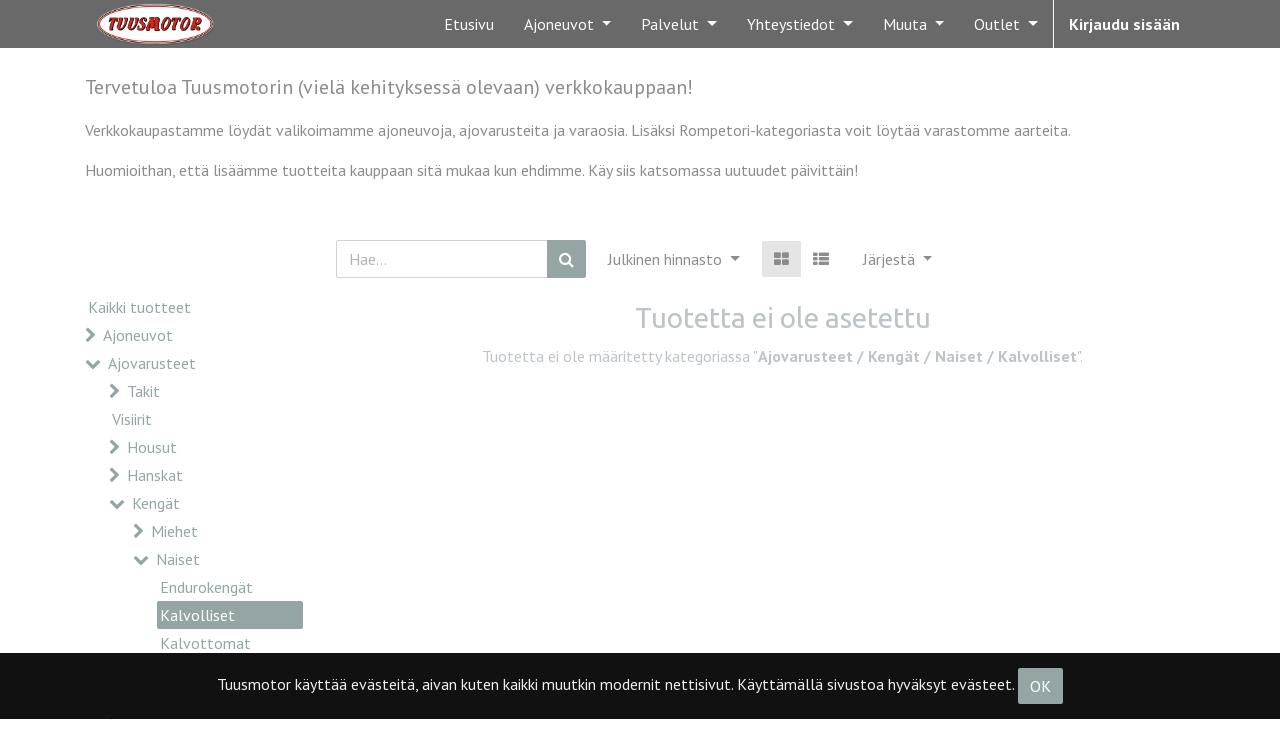

--- FILE ---
content_type: text/html; charset=utf-8
request_url: https://tuusmotor.fi/shop/category/ajovarusteet-kengat-naiset-kalvolliset-113
body_size: 10627
content:

        <!DOCTYPE html>
        
        
            
        
    <html lang="fi-FI" data-website-id="1" data-oe-company-name="Tuusmotor Oy">
            
        
            
            
            
            
                
            
        
        
    <head>
                <meta charset="utf-8"/>
                <meta http-equiv="X-UA-Compatible" content="IE=edge,chrome=1"/>
                <meta name="viewport" content="width=device-width, initial-scale=1, user-scalable=no"/>
        <meta name="generator" content="Odoo"/>
        
        
        
            
            
            
        
        
        
            
            
            
                
                    
                        <meta property="og:type" content="website"/>
                    
                
                    
                        <meta property="og:title" content="Kalvolliset | Tuusmotor"/>
                    
                
                    
                        <meta property="og:site_name" content="Tuusmotor Oy"/>
                    
                
                    
                        <meta property="og:url" content="https://tuusmotor.fi/shop/category/ajovarusteet-kengat-naiset-kalvolliset-113"/>
                    
                
                    
                        <meta property="og:image" content="https://tuusmotor.fi/web/image/res.company/1/logo?unique=2738a3c"/>
                    
                
            
            
            
                
                    <meta name="twitter:card" content="summary_large_image"/>
                
                    <meta name="twitter:title" content="Kalvolliset | Tuusmotor"/>
                
                    <meta name="twitter:image" content="https://tuusmotor.fi/web/image/res.company/1/logo/300x300?unique=2738a3c"/>
                
            
        

        
            
            
        
        <link rel="canonical" href="http://odoo.tuusmotor.fi:8069/shop/category/ajovarusteet-kengat-naiset-kalvolliset-113"/>

        <link rel="preconnect" href="https://fonts.gstatic.com/" crossorigin=""/>
    

                <title> Kauppa | Tuusmotor </title>
                <link type="image/x-icon" rel="shortcut icon" href="/web/image/website/1/favicon?unique=106e91f"/>
            <link type="text/css" rel="stylesheet" href="/web/content/20894-5480e47/1/web.assets_common.css"/>
            <link type="text/css" rel="stylesheet" href="/web/content/25834-457d8dd/1/web.assets_frontend.css"/>
        
    
        

                <script type="text/javascript">
                    var odoo = {
                        csrf_token: "11652c4bc03aa9c7fc7450821314b3045f3977a5o",
                        debug: "",
                    };
                </script>
            <script type="text/javascript">
                odoo.session_info = {"is_admin": false, "is_system": false, "is_website_user": true, "user_id": false, "is_frontend": true, "translationURL": "/website/translations", "cache_hashes": {"translations": "6db872c6c9ca7c4d05b2de699ce35f7e83ee3289"}};
            </script>
            <script defer="defer" type="text/javascript" src="/web/content/19713-ed746a2/1/web.assets_common_minimal_js.js"></script>
            <script defer="defer" type="text/javascript" src="/web/content/19714-3a5eadd/1/web.assets_frontend_minimal_js.js"></script>
            
        
    
            <script defer="defer" type="text/javascript" data-src="/web/content/20897-a900b47/1/web.assets_common_lazy.js"></script>
            <script src="https://www.google.com/recaptcha/api.js"></script>
            <script defer="defer" type="text/javascript" data-src="/web/content/25544-efb9f49/1/web.assets_frontend_lazy.js"></script>
        
    
        

                
            
            <noscript id="o_animate-no-js_fallback">
                <style type="text/css">
                    .o_animate {
                        /* If no js - force elements rendering */
                        visibility:visible;

                        /* If browser support css animations support - reset animation */
                        -webkit-animation-name: none-dummy;
                        animation-name: none-dummy;
                    }
                </style>
            </noscript>
        </head>
            <body class="">
                
        
    
            
        <div id="wrapwrap" class="   ">
                <header id="top" data-anchor="true" data-name="Header" class=" o_affix_enabled">
                    <nav class="navbar navbar-expand-md navbar-light bg-light">
                <div class="container">
                    <a href="/" class="navbar-brand logo">
            <span role="img" aria-label="Logo of Tuusmotor" title="Tuusmotor"><img src="/web/image/website/1/logo/Tuusmotor?unique=106e91f" class="img img-fluid" alt="Tuusmotor"/></span>
        </a>
    <button type="button" class="navbar-toggler" data-toggle="collapse" data-target="#top_menu_collapse">
                        <span class="navbar-toggler-icon"></span>
                    </button>
                    <div class="collapse navbar-collapse" id="top_menu_collapse">
                        <ul class="nav navbar-nav ml-auto text-right o_menu_loading" id="top_menu">
                            
        
            
    
    <li class="nav-item">
        <a role="menuitem" href="/" class="nav-link ">
            <span>Etusivu</span>
        </a>
    </li>
    

        
            
    
    
    <li class="nav-item dropdown  ">
        <a data-toggle="dropdown" href="#" class="nav-link dropdown-toggle ">
            <span>Ajoneuvot</span>
        </a>
        <ul class="dropdown-menu" role="menu">
            
                
    
    <li class="">
        <a role="menuitem" href="/moottoripyorat" class="dropdown-item ">
            <span>Moottoripyörät</span>
        </a>
    </li>
    

            
                
    
    <li class="">
        <a role="menuitem" href="/monkijat" class="dropdown-item ">
            <span>Mönkijät</span>
        </a>
    </li>
    

            
                
    
    <li class="">
        <a role="menuitem" href="/mopot-ja-skootterit" class="dropdown-item ">
            <span>Mopot ja skootterit</span>
        </a>
    </li>
    

            
                
    
    <li class="">
        <a role="menuitem" href="/sahkoajoneuvot" class="dropdown-item ">
            <span>Sähköajoneuvot</span>
        </a>
    </li>
    

            
                
    
    <li class="">
        <a role="menuitem" href="/rahoitus" class="dropdown-item ">
            <span>Rahoitus</span>
        </a>
    </li>
    

            
        </ul>
    </li>

        
            
    
    
    <li class="nav-item dropdown  ">
        <a data-toggle="dropdown" href="#" class="nav-link dropdown-toggle ">
            <span>Palvelut</span>
        </a>
        <ul class="dropdown-menu" role="menu">
            
                
    
    <li class="">
        <a role="menuitem" href="/huolto" class="dropdown-item ">
            <span>Huolto</span>
        </a>
    </li>
    

            
                
    
    <li class="">
        <a role="menuitem" href="/varaosat" class="dropdown-item ">
            <span>Varaosat</span>
        </a>
    </li>
    

            
                
    
    <li class="">
        <a role="menuitem" href="/ajovarusteet" class="dropdown-item ">
            <span>Ajovarusteet</span>
        </a>
    </li>
    

            
        </ul>
    </li>

        
            
    
    
    <li class="nav-item dropdown  ">
        <a data-toggle="dropdown" href="#" class="nav-link dropdown-toggle ">
            <span>Yhteystiedot</span>
        </a>
        <ul class="dropdown-menu" role="menu">
            
                
    
    <li class="">
        <a role="menuitem" href="/yhteystiedot" class="dropdown-item ">
            <span>Yhteystiedot</span>
        </a>
    </li>
    

            
                
    
    <li class="">
        <a role="menuitem" href="/tietoameista" class="dropdown-item ">
            <span>Tietoa meistä</span>
        </a>
    </li>
    

            
        </ul>
    </li>

        
            
    
    
    <li class="nav-item dropdown  ">
        <a data-toggle="dropdown" href="#" class="nav-link dropdown-toggle ">
            <span>Muuta</span>
        </a>
        <ul class="dropdown-menu" role="menu">
            
                
    
    <li class="">
        <a role="menuitem" href="/ajokortin-suorittaminen" class="dropdown-item ">
            <span>Ajokortin suorittaminen</span>
        </a>
    </li>
    

            
        </ul>
    </li>

        
            
    
    
    

        
            
    
    
    <li class="nav-item dropdown  ">
        <a data-toggle="dropdown" href="#" class="nav-link dropdown-toggle ">
            <span>Outlet</span>
        </a>
        <ul class="dropdown-menu" role="menu">
            
                
    
    <li class="">
        <a role="menuitem" href="/ilmansuodattimet" class="dropdown-item ">
            <span>Ilmansuodattimet</span>
        </a>
    </li>
    

            
                
    
    <li class="">
        <a role="menuitem" href="/ajohanskat" class="dropdown-item ">
            <span>Ajohanskat</span>
        </a>
    </li>
    

            
                
    
    <li class="">
        <a role="menuitem" href="/Nahka-asut" class="dropdown-item ">
            <span>Nahka-asut</span>
        </a>
    </li>
    

            
                
    
    <li class="">
        <a role="menuitem" href="/Nahkahousut" class="dropdown-item ">
            <span>Nahkahousut</span>
        </a>
    </li>
    

            
                
    
    <li class="">
        <a role="menuitem" href="/tekstiilihousut" class="dropdown-item ">
            <span>Tekstiilihousut</span>
        </a>
    </li>
    

            
                
    
    <li class="">
        <a role="menuitem" href="/farkut" class="dropdown-item ">
            <span>Farkut</span>
        </a>
    </li>
    

            
                
    
    <li class="">
        <a role="menuitem" href="/tekstiilitakit" class="dropdown-item ">
            <span>Tekstiilitakit</span>
        </a>
    </li>
    

            
                
    
    <li class="">
        <a role="menuitem" href="/nahkatakit" class="dropdown-item ">
            <span>Nahkatakit</span>
        </a>
    </li>
    

            
                
    
    <li class="">
        <a role="menuitem" href="/sadevarusteet" class="dropdown-item ">
            <span>Sadevarusteet</span>
        </a>
    </li>
    

            
                
    
    <li class="">
        <a role="menuitem" href="/kengat" class="dropdown-item ">
            <span>50€ kenkiä</span>
        </a>
    </li>
    

            
                
    
    <li class="">
        <a role="menuitem" href="/100e-kenkia" class="dropdown-item ">
            <span>100€ kenkiä</span>
        </a>
    </li>
    

            
                
    
    <li class="">
        <a role="menuitem" href="/kypara" class="dropdown-item ">
            <span>Kypärät</span>
        </a>
    </li>
    

            
        </ul>
    </li>

        
    
            
            <li class="nav-item divider d-none"></li> <li class="nav-item o_wsale_my_cart d-none">
                <a href="/shop/cart" class="nav-link">
                    <i class="fa fa-shopping-cart"></i>
                    Ostoskori <sup class="my_cart_quantity badge badge-primary" data-order-id=""></sup>
                </a>
            </li>
            
                
                <li class="nav-item o_wsale_my_wish" style="display:none;">
                    <a href="/shop/wishlist" class="nav-link">
                        <i class="fa fa-heart"></i>
                        Wishlist <sup class="my_wish_quantity o_animate_blink badge badge-primary">0</sup>
                    </a>
                </li>
            
        
        
                            
                        
            <li class="nav-item divider"></li>
            <li class="nav-item">
                <a class="nav-link" href="/web/login">
                    <b>Kirjaudu sisään</b>
                </a>
            </li>
        </ul>
                    </div>
                </div>
            </nav>
        </header>
                <main>
                    
            
        
            
            <div id="wrap" class="js_sale">
                <div class="oe_structure" id="oe_structure_website_sale_products_1">
      <section class="s_text_block pb32 pt24" data-name="Text block">
        <div class="container">
          <div class="row">
            <div class="col-lg-12 pt0 pb0">
              <p class="lead">Tervetuloa Tuusmotorin (vielä kehityksessä olevaan) verkkokauppaan!<br/></p>
              <p> Verkkokaupastamme löydät valikoimamme ajoneuvoja, ajovarusteita ja varaosia. Lisäksi Rompetori-kategoriasta voit löytää varastomme aarteita.<br/></p>
              <p>Huomioithan, että lisäämme tuotteita kauppaan sitä mukaa kun ehdimme. Käy siis katsomassa uutuudet päivittäin! <b><br/></b>
              </p>
            </div>
          </div>
        </div>
      </section>
    </div>
  <div class="container oe_website_sale">
                    <div class="products_pager form-inline flex-md-nowrap justify-content-between justify-content-md-center">
                        
        
    <form method="get" class="o_wsale_products_searchbar_form o_wait_lazy_js w-100 w-md-auto mt-2" action="/shop/category/ajovarusteet-kengat-naiset-kalvolliset-113?category=113">
                <div role="search" class="input-group">
        <input type="text" name="search" class="search-query form-control oe_search_box" placeholder="Hae..." data-limit="5" data-display-description="true" data-display-price="true" data-display-image="true" value=""/>
        <div class="input-group-append">
            <button type="submit" class="btn btn-primary oe_search_button" aria-label="Haku" title="Haku"><i class="fa fa-search"></i>
            
        </button>
        </div>
    </div>

                <input name="order" type="hidden" class="o_wsale_search_order_by" value=""/>
                
            
            
        
            </form>
        
    
                        
        
        <div class="dropdown mt-2 ml-md-2">
            
            <a role="button" href="#" class="dropdown-toggle btn btn-secondary" data-toggle="dropdown">
                Julkinen hinnasto
            </a>
            <div class="dropdown-menu" role="menu">
                
                    <a role="menuitem" class="dropdown-item" href="/shop/change_pricelist/2">
                        <span class="switcher_pricelist" data-pl_id="2">Alennukset</span>
                    </a>
                
                    <a role="menuitem" class="dropdown-item" href="/shop/change_pricelist/1">
                        <span class="switcher_pricelist" data-pl_id="1">Julkinen hinnasto</span>
                    </a>
                
            </div>
        </div>
    
                        
        
    
            <div class="btn-group btn-group-toggle mt-2 ml-md-2 d-none d-sm-inline-flex o_wsale_apply_layout" data-toggle="buttons">
                <label title="Taulukko" class="btn btn-secondary active fa fa-th-large o_wsale_apply_grid">
                    <input type="radio" name="wsale_products_layout" checked="checked"/>
                </label>
                <label title="Lista" class="btn btn-secondary  fa fa-th-list o_wsale_apply_list">
                    <input type="radio" name="wsale_products_layout"/>
                </label>
            </div>
        
            
            
            
            
            
            
            <div class="dropdown mt-2 ml-md-2 dropdown_sorty_by">
                <a role="button" href="#" class="dropdown-toggle btn btn-secondary" data-toggle="dropdown">
                    <span class="d-none d-lg-inline">
                        
                            Järjestä
                        
                    </span>
                    <i class="fa fa-sort-amount-asc d-lg-none"></i>
                </a>
                <div class="dropdown-menu dropdown-menu-right" role="menu">
                    
                        <a role="menuitem" rel="noindex,nofollow" class="dropdown-item" href="/shop?order=list_price+desc&amp;category=113">
                            <span>Hinta: korkein - matalin</span>
                        </a>
                    
                        <a role="menuitem" rel="noindex,nofollow" class="dropdown-item" href="/shop?order=list_price+asc&amp;category=113">
                            <span>Hinta: matalin - korkein</span>
                        </a>
                    
                        <a role="menuitem" rel="noindex,nofollow" class="dropdown-item" href="/shop?order=name+asc&amp;category=113">
                            <span>Nimi: A-Ö</span>
                        </a>
                    
                        <a role="menuitem" rel="noindex,nofollow" class="dropdown-item" href="/shop?order=name+desc&amp;category=113">
                            <span>Nimi: Ö-A</span>
                        </a>
                    
                </div>
            </div>
        
                    </div>
                    <div class="row o_wsale_products_main_row">
                        
            
        
            
        <div id="products_grid_before" class="col-lg-3">
            <button type="button" class="btn btn-link d-lg-none" data-target="#wsale_products_categories_collapse" data-toggle="collapse">
                Näytä kategoriat
            </button>
            <div class="collapse d-lg-block" id="wsale_products_categories_collapse">
                <ul class="nav nav-pills flex-column mb-2" id="o_shop_collapse_category">
                    <li class="nav-item">
                        <a href="/shop" class="nav-link  o_not_editable">Kaikki tuotteet</a>
                    </li>
                    
                        
        <li class="nav-item">
            
            <i role="img" class="text-primary fa fa-chevron-right" title="Laskosta" aria-label="Laskosta"></i>
            <a href="/shop/category/ajoneuvot-1" class="nav-link ">Ajoneuvot</a>
            <ul class="nav nav-pills flex-column nav-hierarchy" style="display:none;">
                
                    
        <li class="nav-item">
            
            <i role="img" class="text-primary fa fa-chevron-right" title="Laskosta" aria-label="Laskosta"></i>
            <a href="/shop/category/ajoneuvot-moottoripyorat-3" class="nav-link ">Moottoripyörät</a>
            <ul class="nav nav-pills flex-column nav-hierarchy" style="display:none;">
                
                    
        <li class="nav-item">
            
            
            <a href="/shop/category/ajoneuvot-moottoripyorat-aprilia-42" class="nav-link ">Aprilia</a>
            
        </li>
    
                
                    
        <li class="nav-item">
            
            
            <a href="/shop/category/ajoneuvot-moottoripyorat-bmw-43" class="nav-link ">BMW</a>
            
        </li>
    
                
                    
        <li class="nav-item">
            
            
            <a href="/shop/category/ajoneuvot-moottoripyorat-beta-44" class="nav-link ">Beta</a>
            
        </li>
    
                
                    
        <li class="nav-item">
            
            
            <a href="/shop/category/ajoneuvot-moottoripyorat-ducati-45" class="nav-link ">Ducati</a>
            
        </li>
    
                
                    
        <li class="nav-item">
            
            
            <a href="/shop/category/ajoneuvot-moottoripyorat-fantic-46" class="nav-link ">Fantic</a>
            
        </li>
    
                
                    
        <li class="nav-item">
            
            
            <a href="/shop/category/ajoneuvot-moottoripyorat-honda-47" class="nav-link ">Honda</a>
            
        </li>
    
                
                    
        <li class="nav-item">
            
            
            <a href="/shop/category/ajoneuvot-moottoripyorat-kawasaki-48" class="nav-link ">Kawasaki</a>
            
        </li>
    
                
                    
        <li class="nav-item">
            
            
            <a href="/shop/category/ajoneuvot-moottoripyorat-kymco-50" class="nav-link ">Kymco</a>
            
        </li>
    
                
                    
        <li class="nav-item">
            
            
            <a href="/shop/category/ajoneuvot-moottoripyorat-kaytetty-40" class="nav-link ">Käytetty</a>
            
        </li>
    
                
                    
        <li class="nav-item">
            
            
            <a href="/shop/category/ajoneuvot-moottoripyorat-mv-agusta-52" class="nav-link ">MV Agusta</a>
            
        </li>
    
                
                    
        <li class="nav-item">
            
            
            <a href="/shop/category/ajoneuvot-moottoripyorat-mash-51" class="nav-link ">Mash</a>
            
        </li>
    
                
                    
        <li class="nav-item">
            
            
            <a href="/shop/category/ajoneuvot-moottoripyorat-piaggio-53" class="nav-link ">Piaggio</a>
            
        </li>
    
                
                    
        <li class="nav-item">
            
            
            <a href="/shop/category/ajoneuvot-moottoripyorat-suzuki-54" class="nav-link ">Suzuki</a>
            
        </li>
    
                
                    
        <li class="nav-item">
            
            
            <a href="/shop/category/ajoneuvot-moottoripyorat-triumph-55" class="nav-link ">Triumph</a>
            
        </li>
    
                
                    
        <li class="nav-item">
            
            
            <a href="/shop/category/ajoneuvot-moottoripyorat-vespa-56" class="nav-link ">Vespa</a>
            
        </li>
    
                
                    
        <li class="nav-item">
            
            
            <a href="/shop/category/ajoneuvot-moottoripyorat-yamaha-57" class="nav-link ">Yamaha</a>
            
        </li>
    
                
            </ul>
        </li>
    
                
                    
        <li class="nav-item">
            
            <i role="img" class="text-primary fa fa-chevron-right" title="Laskosta" aria-label="Laskosta"></i>
            <a href="/shop/category/ajoneuvot-mopot-14" class="nav-link ">Mopot</a>
            <ul class="nav nav-pills flex-column nav-hierarchy" style="display:none;">
                
                    
        <li class="nav-item">
            
            
            <a href="/shop/category/ajoneuvot-mopot-beta-58" class="nav-link ">Beta</a>
            
        </li>
    
                
                    
        <li class="nav-item">
            
            
            <a href="/shop/category/ajoneuvot-mopot-derbi-59" class="nav-link ">Derbi</a>
            
        </li>
    
                
                    
        <li class="nav-item">
            
            
            <a href="/shop/category/ajoneuvot-mopot-fantic-60" class="nav-link ">Fantic</a>
            
        </li>
    
                
                    
        <li class="nav-item">
            
            
            <a href="/shop/category/ajoneuvot-mopot-gilera-61" class="nav-link ">Gilera</a>
            
        </li>
    
                
                    
        <li class="nav-item">
            
            
            <a href="/shop/category/ajoneuvot-mopot-honda-62" class="nav-link ">Honda</a>
            
        </li>
    
                
                    
        <li class="nav-item">
            
            
            <a href="/shop/category/ajoneuvot-mopot-kymco-63" class="nav-link ">Kymco</a>
            
        </li>
    
                
                    
        <li class="nav-item">
            
            
            <a href="/shop/category/ajoneuvot-mopot-mash-64" class="nav-link ">Mash</a>
            
        </li>
    
                
                    
        <li class="nav-item">
            
            
            <a href="/shop/category/ajoneuvot-mopot-piaggio-65" class="nav-link ">Piaggio</a>
            
        </li>
    
                
                    
        <li class="nav-item">
            
            
            <a href="/shop/category/ajoneuvot-mopot-supersoco-66" class="nav-link ">SuperSoco</a>
            
        </li>
    
                
                    
        <li class="nav-item">
            
            
            <a href="/shop/category/ajoneuvot-mopot-vespa-67" class="nav-link ">Vespa</a>
            
        </li>
    
                
            </ul>
        </li>
    
                
                    
        <li class="nav-item">
            
            <i role="img" class="text-primary fa fa-chevron-right" title="Laskosta" aria-label="Laskosta"></i>
            <a href="/shop/category/ajoneuvot-monkijat-15" class="nav-link ">Mönkijät</a>
            <ul class="nav nav-pills flex-column nav-hierarchy" style="display:none;">
                
                    
        <li class="nav-item">
            
            
            <a href="/shop/category/ajoneuvot-monkijat-cf-moto-68" class="nav-link ">CF Moto</a>
            
        </li>
    
                
                    
        <li class="nav-item">
            
            
            <a href="/shop/category/ajoneuvot-monkijat-kawasaki-69" class="nav-link ">Kawasaki</a>
            
        </li>
    
                
                    
        <li class="nav-item">
            
            
            <a href="/shop/category/ajoneuvot-monkijat-kymco-70" class="nav-link ">Kymco</a>
            
        </li>
    
                
                    
        <li class="nav-item">
            
            
            <a href="/shop/category/ajoneuvot-monkijat-reeper-patton-71" class="nav-link ">Reeper Patton</a>
            
        </li>
    
                
            </ul>
        </li>
    
                
                    
        <li class="nav-item">
            
            <i role="img" class="text-primary fa fa-chevron-right" title="Laskosta" aria-label="Laskosta"></i>
            <a href="/shop/category/ajoneuvot-polkupyorat-16" class="nav-link ">Polkupyörät</a>
            <ul class="nav nav-pills flex-column nav-hierarchy" style="display:none;">
                
                    
        <li class="nav-item">
            
            
            <a href="/shop/category/ajoneuvot-polkupyorat-fantic-72" class="nav-link ">Fantic</a>
            
        </li>
    
                
            </ul>
        </li>
    
                
            </ul>
        </li>
    
                    
                        
        <li class="nav-item">
            
            <i role="img" class="text-primary fa fa-chevron-down" title="Levitä" aria-label="Levitä"></i>
            <a href="/shop/category/ajovarusteet-13" class="nav-link ">Ajovarusteet</a>
            <ul class="nav nav-pills flex-column nav-hierarchy" style="display:block;">
                
                    
        <li class="nav-item">
            
            <i role="img" class="text-primary fa fa-chevron-right" title="Laskosta" aria-label="Laskosta"></i>
            <a href="/shop/category/ajovarusteet-takit-78" class="nav-link ">Takit</a>
            <ul class="nav nav-pills flex-column nav-hierarchy" style="display:none;">
                
                    
        <li class="nav-item">
            
            <i role="img" class="text-primary fa fa-chevron-right" title="Laskosta" aria-label="Laskosta"></i>
            <a href="/shop/category/ajovarusteet-takit-miehet-84" class="nav-link ">Miehet</a>
            <ul class="nav nav-pills flex-column nav-hierarchy" style="display:none;">
                
                    
        <li class="nav-item">
            
            
            <a href="/shop/category/ajovarusteet-takit-miehet-kalvolliset-91" class="nav-link ">Kalvolliset</a>
            
        </li>
    
                
                    
        <li class="nav-item">
            
            
            <a href="/shop/category/ajovarusteet-takit-miehet-kalvottomat-92" class="nav-link ">Kalvottomat</a>
            
        </li>
    
                
            </ul>
        </li>
    
                
                    
        <li class="nav-item">
            
            <i role="img" class="text-primary fa fa-chevron-right" title="Laskosta" aria-label="Laskosta"></i>
            <a href="/shop/category/ajovarusteet-takit-naiset-88" class="nav-link ">Naiset</a>
            <ul class="nav nav-pills flex-column nav-hierarchy" style="display:none;">
                
                    
        <li class="nav-item">
            
            
            <a href="/shop/category/ajovarusteet-takit-naiset-kalvolliset-93" class="nav-link ">Kalvolliset</a>
            
        </li>
    
                
                    
        <li class="nav-item">
            
            
            <a href="/shop/category/ajovarusteet-takit-naiset-kalvottomat-94" class="nav-link ">Kalvottomat</a>
            
        </li>
    
                
            </ul>
        </li>
    
                
            </ul>
        </li>
    
                
                    
        <li class="nav-item">
            
            
            <a href="/shop/category/ajovarusteet-visiirit-218" class="nav-link ">Visiirit</a>
            
        </li>
    
                
                    
        <li class="nav-item">
            
            <i role="img" class="text-primary fa fa-chevron-right" title="Laskosta" aria-label="Laskosta"></i>
            <a href="/shop/category/ajovarusteet-housut-85" class="nav-link ">Housut</a>
            <ul class="nav nav-pills flex-column nav-hierarchy" style="display:none;">
                
                    
        <li class="nav-item">
            
            <i role="img" class="text-primary fa fa-chevron-right" title="Laskosta" aria-label="Laskosta"></i>
            <a href="/shop/category/ajovarusteet-housut-miehet-89" class="nav-link ">Miehet</a>
            <ul class="nav nav-pills flex-column nav-hierarchy" style="display:none;">
                
                    
        <li class="nav-item">
            
            
            <a href="/shop/category/ajovarusteet-housut-miehet-kalvolliset-95" class="nav-link ">Kalvolliset</a>
            
        </li>
    
                
                    
        <li class="nav-item">
            
            
            <a href="/shop/category/ajovarusteet-housut-miehet-kalvottomat-96" class="nav-link ">Kalvottomat</a>
            
        </li>
    
                
            </ul>
        </li>
    
                
                    
        <li class="nav-item">
            
            <i role="img" class="text-primary fa fa-chevron-right" title="Laskosta" aria-label="Laskosta"></i>
            <a href="/shop/category/ajovarusteet-housut-naiset-90" class="nav-link ">Naiset</a>
            <ul class="nav nav-pills flex-column nav-hierarchy" style="display:none;">
                
                    
        <li class="nav-item">
            
            
            <a href="/shop/category/ajovarusteet-housut-naiset-kalvolliset-97" class="nav-link ">Kalvolliset</a>
            
        </li>
    
                
                    
        <li class="nav-item">
            
            
            <a href="/shop/category/ajovarusteet-housut-naiset-kalvottomat-98" class="nav-link ">Kalvottomat</a>
            
        </li>
    
                
            </ul>
        </li>
    
                
            </ul>
        </li>
    
                
                    
        <li class="nav-item">
            
            <i role="img" class="text-primary fa fa-chevron-right" title="Laskosta" aria-label="Laskosta"></i>
            <a href="/shop/category/ajovarusteet-hanskat-73" class="nav-link ">Hanskat</a>
            <ul class="nav nav-pills flex-column nav-hierarchy" style="display:none;">
                
                    
        <li class="nav-item">
            
            <i role="img" class="text-primary fa fa-chevron-right" title="Laskosta" aria-label="Laskosta"></i>
            <a href="/shop/category/ajovarusteet-hanskat-miehet-99" class="nav-link ">Miehet</a>
            <ul class="nav nav-pills flex-column nav-hierarchy" style="display:none;">
                
                    
        <li class="nav-item">
            
            
            <a href="/shop/category/ajovarusteet-hanskat-miehet-kalvolliset-101" class="nav-link ">Kalvolliset</a>
            
        </li>
    
                
                    
        <li class="nav-item">
            
            
            <a href="/shop/category/ajovarusteet-hanskat-miehet-kalvottomat-102" class="nav-link ">Kalvottomat</a>
            
        </li>
    
                
                    
        <li class="nav-item">
            
            
            <a href="/shop/category/ajovarusteet-hanskat-miehet-lammitettavat-103" class="nav-link ">Lämmitettävät</a>
            
        </li>
    
                
            </ul>
        </li>
    
                
                    
        <li class="nav-item">
            
            <i role="img" class="text-primary fa fa-chevron-right" title="Laskosta" aria-label="Laskosta"></i>
            <a href="/shop/category/ajovarusteet-hanskat-naiset-100" class="nav-link ">Naiset</a>
            <ul class="nav nav-pills flex-column nav-hierarchy" style="display:none;">
                
                    
        <li class="nav-item">
            
            
            <a href="/shop/category/ajovarusteet-hanskat-naiset-kalvolliset-104" class="nav-link ">Kalvolliset</a>
            
        </li>
    
                
                    
        <li class="nav-item">
            
            
            <a href="/shop/category/ajovarusteet-hanskat-naiset-kalvottomat-105" class="nav-link ">Kalvottomat</a>
            
        </li>
    
                
                    
        <li class="nav-item">
            
            
            <a href="/shop/category/ajovarusteet-hanskat-naiset-lammitettavat-106" class="nav-link ">Lämmitettävät</a>
            
        </li>
    
                
            </ul>
        </li>
    
                
            </ul>
        </li>
    
                
                    
        <li class="nav-item">
            
            <i role="img" class="text-primary fa fa-chevron-down" title="Levitä" aria-label="Levitä"></i>
            <a href="/shop/category/ajovarusteet-kengat-86" class="nav-link ">Kengät</a>
            <ul class="nav nav-pills flex-column nav-hierarchy" style="display:block;">
                
                    
        <li class="nav-item">
            
            <i role="img" class="text-primary fa fa-chevron-right" title="Laskosta" aria-label="Laskosta"></i>
            <a href="/shop/category/ajovarusteet-kengat-miehet-108" class="nav-link ">Miehet</a>
            <ul class="nav nav-pills flex-column nav-hierarchy" style="display:none;">
                
                    
        <li class="nav-item">
            
            
            <a href="/shop/category/ajovarusteet-kengat-miehet-endurokengat-112" class="nav-link ">Endurokengät</a>
            
        </li>
    
                
                    
        <li class="nav-item">
            
            
            <a href="/shop/category/ajovarusteet-kengat-miehet-kalvolliset-110" class="nav-link ">Kalvolliset</a>
            
        </li>
    
                
                    
        <li class="nav-item">
            
            
            <a href="/shop/category/ajovarusteet-kengat-miehet-kalvottomat-111" class="nav-link ">Kalvottomat</a>
            
        </li>
    
                
            </ul>
        </li>
    
                
                    
        <li class="nav-item">
            
            <i role="img" class="text-primary fa fa-chevron-down" title="Levitä" aria-label="Levitä"></i>
            <a href="/shop/category/ajovarusteet-kengat-naiset-109" class="nav-link ">Naiset</a>
            <ul class="nav nav-pills flex-column nav-hierarchy" style="display:block;">
                
                    
        <li class="nav-item">
            
            
            <a href="/shop/category/ajovarusteet-kengat-naiset-endurokengat-115" class="nav-link ">Endurokengät</a>
            
        </li>
    
                
                    
        <li class="nav-item">
            
            
            <a href="/shop/category/ajovarusteet-kengat-naiset-kalvolliset-113" class="nav-link active">Kalvolliset</a>
            
        </li>
    
                
                    
        <li class="nav-item">
            
            
            <a href="/shop/category/ajovarusteet-kengat-naiset-kalvottomat-114" class="nav-link ">Kalvottomat</a>
            
        </li>
    
                
            </ul>
        </li>
    
                
            </ul>
        </li>
    
                
                    
        <li class="nav-item">
            
            <i role="img" class="text-primary fa fa-chevron-right" title="Laskosta" aria-label="Laskosta"></i>
            <a href="/shop/category/ajovarusteet-kyparat-36" class="nav-link ">Kypärät</a>
            <ul class="nav nav-pills flex-column nav-hierarchy" style="display:none;">
                
                    
        <li class="nav-item">
            
            <i role="img" class="text-primary fa fa-chevron-right" title="Laskosta" aria-label="Laskosta"></i>
            <a href="/shop/category/ajovarusteet-kyparat-umpikyparat-116" class="nav-link ">Umpikypärät</a>
            <ul class="nav nav-pills flex-column nav-hierarchy" style="display:none;">
                
                    
        <li class="nav-item">
            
            
            <a href="/shop/category/ajovarusteet-kyparat-umpikyparat-scorpion-123" class="nav-link ">Scorpion</a>
            
        </li>
    
                
                    
        <li class="nav-item">
            
            
            <a href="/shop/category/ajovarusteet-kyparat-umpikyparat-shoei-120" class="nav-link ">Shoei</a>
            
        </li>
    
                
                    
        <li class="nav-item">
            
            
            <a href="/shop/category/ajovarusteet-kyparat-umpikyparat-ixs-125" class="nav-link ">iXs</a>
            
        </li>
    
                
                    
        <li class="nav-item">
            
            
            <a href="/shop/category/ajovarusteet-kyparat-umpikyparat-agv-122" class="nav-link ">AGV</a>
            
        </li>
    
                
                    
        <li class="nav-item">
            
            
            <a href="/shop/category/ajovarusteet-kyparat-umpikyparat-arai-121" class="nav-link ">Arai</a>
            
        </li>
    
                
                    
        <li class="nav-item">
            
            
            <a href="/shop/category/ajovarusteet-kyparat-umpikyparat-hjc-126" class="nav-link ">HJC</a>
            
        </li>
    
                
                    
        <li class="nav-item">
            
            
            <a href="/shop/category/ajovarusteet-kyparat-umpikyparat-mt-127" class="nav-link ">MT</a>
            
        </li>
    
                
                    
        <li class="nav-item">
            
            
            <a href="/shop/category/ajovarusteet-kyparat-umpikyparat-schubert-124" class="nav-link ">Schubert</a>
            
        </li>
    
                
            </ul>
        </li>
    
                
                    
        <li class="nav-item">
            
            <i role="img" class="text-primary fa fa-chevron-right" title="Laskosta" aria-label="Laskosta"></i>
            <a href="/shop/category/ajovarusteet-kyparat-avattavat-kyparat-117" class="nav-link ">Avattavat kypärät</a>
            <ul class="nav nav-pills flex-column nav-hierarchy" style="display:none;">
                
                    
        <li class="nav-item">
            
            
            <a href="/shop/category/ajovarusteet-kyparat-avattavat-kyparat-schubert-151" class="nav-link ">Schubert</a>
            
        </li>
    
                
                    
        <li class="nav-item">
            
            
            <a href="/shop/category/ajovarusteet-kyparat-avattavat-kyparat-scorpion-131" class="nav-link ">Scorpion</a>
            
        </li>
    
                
                    
        <li class="nav-item">
            
            
            <a href="/shop/category/ajovarusteet-kyparat-avattavat-kyparat-shoei-128" class="nav-link ">Shoei</a>
            
        </li>
    
                
                    
        <li class="nav-item">
            
            
            <a href="/shop/category/ajovarusteet-kyparat-avattavat-kyparat-ixs-132" class="nav-link ">iXs</a>
            
        </li>
    
                
                    
        <li class="nav-item">
            
            
            <a href="/shop/category/ajovarusteet-kyparat-avattavat-kyparat-agv-130" class="nav-link ">AGV</a>
            
        </li>
    
                
                    
        <li class="nav-item">
            
            
            <a href="/shop/category/ajovarusteet-kyparat-avattavat-kyparat-arai-129" class="nav-link ">Arai</a>
            
        </li>
    
                
                    
        <li class="nav-item">
            
            
            <a href="/shop/category/ajovarusteet-kyparat-avattavat-kyparat-hjc-133" class="nav-link ">HJC</a>
            
        </li>
    
                
                    
        <li class="nav-item">
            
            
            <a href="/shop/category/ajovarusteet-kyparat-avattavat-kyparat-mt-134" class="nav-link ">MT</a>
            
        </li>
    
                
            </ul>
        </li>
    
                
                    
        <li class="nav-item">
            
            <i role="img" class="text-primary fa fa-chevron-right" title="Laskosta" aria-label="Laskosta"></i>
            <a href="/shop/category/ajovarusteet-kyparat-avokyparat-118" class="nav-link ">Avokypärät</a>
            <ul class="nav nav-pills flex-column nav-hierarchy" style="display:none;">
                
                    
        <li class="nav-item">
            
            
            <a href="/shop/category/ajovarusteet-kyparat-avokyparat-schubert-139" class="nav-link ">Schubert</a>
            
        </li>
    
                
                    
        <li class="nav-item">
            
            
            <a href="/shop/category/ajovarusteet-kyparat-avokyparat-scorpion-138" class="nav-link ">Scorpion</a>
            
        </li>
    
                
                    
        <li class="nav-item">
            
            
            <a href="/shop/category/ajovarusteet-kyparat-avokyparat-shoei-135" class="nav-link ">Shoei</a>
            
        </li>
    
                
                    
        <li class="nav-item">
            
            
            <a href="/shop/category/ajovarusteet-kyparat-avokyparat-ixs-140" class="nav-link ">iXs</a>
            
        </li>
    
                
                    
        <li class="nav-item">
            
            
            <a href="/shop/category/ajovarusteet-kyparat-avokyparat-agv-137" class="nav-link ">AGV</a>
            
        </li>
    
                
                    
        <li class="nav-item">
            
            
            <a href="/shop/category/ajovarusteet-kyparat-avokyparat-arai-136" class="nav-link ">Arai</a>
            
        </li>
    
                
                    
        <li class="nav-item">
            
            
            <a href="/shop/category/ajovarusteet-kyparat-avokyparat-hjc-141" class="nav-link ">HJC</a>
            
        </li>
    
                
                    
        <li class="nav-item">
            
            
            <a href="/shop/category/ajovarusteet-kyparat-avokyparat-mt-142" class="nav-link ">MT</a>
            
        </li>
    
                
            </ul>
        </li>
    
                
                    
        <li class="nav-item">
            
            <i role="img" class="text-primary fa fa-chevron-right" title="Laskosta" aria-label="Laskosta"></i>
            <a href="/shop/category/ajovarusteet-kyparat-endurokyparat-119" class="nav-link ">Endurokypärät</a>
            <ul class="nav nav-pills flex-column nav-hierarchy" style="display:none;">
                
                    
        <li class="nav-item">
            
            
            <a href="/shop/category/ajovarusteet-kyparat-endurokyparat-scorpion-146" class="nav-link ">Scorpion</a>
            
        </li>
    
                
                    
        <li class="nav-item">
            
            
            <a href="/shop/category/ajovarusteet-kyparat-endurokyparat-shoei-143" class="nav-link ">Shoei</a>
            
        </li>
    
                
                    
        <li class="nav-item">
            
            
            <a href="/shop/category/ajovarusteet-kyparat-endurokyparat-ixs-148" class="nav-link ">iXs</a>
            
        </li>
    
                
                    
        <li class="nav-item">
            
            
            <a href="/shop/category/ajovarusteet-kyparat-endurokyparat-agv-145" class="nav-link ">AGV</a>
            
        </li>
    
                
                    
        <li class="nav-item">
            
            
            <a href="/shop/category/ajovarusteet-kyparat-endurokyparat-arai-144" class="nav-link ">Arai</a>
            
        </li>
    
                
                    
        <li class="nav-item">
            
            
            <a href="/shop/category/ajovarusteet-kyparat-endurokyparat-hjc-149" class="nav-link ">HJC</a>
            
        </li>
    
                
                    
        <li class="nav-item">
            
            
            <a href="/shop/category/ajovarusteet-kyparat-endurokyparat-mt-150" class="nav-link ">MT</a>
            
        </li>
    
                
                    
        <li class="nav-item">
            
            
            <a href="/shop/category/ajovarusteet-kyparat-endurokyparat-schubert-147" class="nav-link ">Schubert</a>
            
        </li>
    
                
            </ul>
        </li>
    
                
            </ul>
        </li>
    
                
                    
        <li class="nav-item">
            
            <i role="img" class="text-primary fa fa-chevron-right" title="Laskosta" aria-label="Laskosta"></i>
            <a href="/shop/category/ajovarusteet-kyparapuhelimet-80" class="nav-link ">Kypäräpuhelimet</a>
            <ul class="nav nav-pills flex-column nav-hierarchy" style="display:none;">
                
                    
        <li class="nav-item">
            
            
            <a href="/shop/category/ajovarusteet-kyparapuhelimet-sena-152" class="nav-link ">Sena</a>
            
        </li>
    
                
                    
        <li class="nav-item">
            
            <i role="img" class="text-primary fa fa-chevron-right" title="Laskosta" aria-label="Laskosta"></i>
            <a href="/shop/category/ajovarusteet-kyparapuhelimet-varaosat-155" class="nav-link ">Varaosat</a>
            <ul class="nav nav-pills flex-column nav-hierarchy" style="display:none;">
                
                    
        <li class="nav-item">
            
            
            <a href="/shop/category/ajovarusteet-kyparapuhelimet-varaosat-sena-156" class="nav-link ">Sena</a>
            
        </li>
    
                
                    
        <li class="nav-item">
            
            
            <a href="/shop/category/ajovarusteet-kyparapuhelimet-varaosat-cardo-158" class="nav-link ">Cardo</a>
            
        </li>
    
                
                    
        <li class="nav-item">
            
            
            <a href="/shop/category/ajovarusteet-kyparapuhelimet-varaosat-interphone-157" class="nav-link ">Interphone</a>
            
        </li>
    
                
            </ul>
        </li>
    
                
                    
        <li class="nav-item">
            
            
            <a href="/shop/category/ajovarusteet-kyparapuhelimet-cardo-154" class="nav-link ">Cardo</a>
            
        </li>
    
                
                    
        <li class="nav-item">
            
            
            <a href="/shop/category/ajovarusteet-kyparapuhelimet-interphone-153" class="nav-link ">Interphone</a>
            
        </li>
    
                
            </ul>
        </li>
    
                
                    
        <li class="nav-item">
            
            <i role="img" class="text-primary fa fa-chevron-right" title="Laskosta" aria-label="Laskosta"></i>
            <a href="/shop/category/ajovarusteet-ajolasit-87" class="nav-link ">Ajolasit</a>
            <ul class="nav nav-pills flex-column nav-hierarchy" style="display:none;">
                
                    
        <li class="nav-item">
            
            
            <a href="/shop/category/ajovarusteet-ajolasit-scott-160" class="nav-link ">Scott</a>
            
        </li>
    
                
                    
        <li class="nav-item">
            
            
            <a href="/shop/category/ajovarusteet-ajolasit-smith-163" class="nav-link ">Smith</a>
            
        </li>
    
                
                    
        <li class="nav-item">
            
            
            <a href="/shop/category/ajovarusteet-ajolasit-timeless-161" class="nav-link ">Timeless</a>
            
        </li>
    
                
                    
        <li class="nav-item">
            
            
            <a href="/shop/category/ajovarusteet-ajolasit-varaosat-165" class="nav-link ">Varaosat</a>
            
        </li>
    
                
                    
        <li class="nav-item">
            
            
            <a href="/shop/category/ajovarusteet-ajolasit-100-162" class="nav-link ">100%</a>
            
        </li>
    
                
                    
        <li class="nav-item">
            
            
            <a href="/shop/category/ajovarusteet-ajolasit-muut-164" class="nav-link ">Muut</a>
            
        </li>
    
                
                    
        <li class="nav-item">
            
            
            <a href="/shop/category/ajovarusteet-ajolasit-progrip-159" class="nav-link ">Progrip</a>
            
        </li>
    
                
            </ul>
        </li>
    
                
                    
        <li class="nav-item">
            
            <i role="img" class="text-primary fa fa-chevron-right" title="Laskosta" aria-label="Laskosta"></i>
            <a href="/shop/category/ajovarusteet-sadevarusteet-81" class="nav-link ">Sadevarusteet</a>
            <ul class="nav nav-pills flex-column nav-hierarchy" style="display:none;">
                
                    
        <li class="nav-item">
            
            
            <a href="/shop/category/ajovarusteet-sadevarusteet-kengansuojat-168" class="nav-link ">Kengänsuojat</a>
            
        </li>
    
                
                    
        <li class="nav-item">
            
            <i role="img" class="text-primary fa fa-chevron-right" title="Laskosta" aria-label="Laskosta"></i>
            <a href="/shop/category/ajovarusteet-sadevarusteet-miehet-166" class="nav-link ">Miehet</a>
            <ul class="nav nav-pills flex-column nav-hierarchy" style="display:none;">
                
                    
        <li class="nav-item">
            
            
            <a href="/shop/category/ajovarusteet-sadevarusteet-miehet-takit-169" class="nav-link ">Takit</a>
            
        </li>
    
                
                    
        <li class="nav-item">
            
            
            <a href="/shop/category/ajovarusteet-sadevarusteet-miehet-housut-170" class="nav-link ">Housut</a>
            
        </li>
    
                
                    
        <li class="nav-item">
            
            
            <a href="/shop/category/ajovarusteet-sadevarusteet-miehet-puvut-171" class="nav-link ">Puvut</a>
            
        </li>
    
                
            </ul>
        </li>
    
                
                    
        <li class="nav-item">
            
            <i role="img" class="text-primary fa fa-chevron-right" title="Laskosta" aria-label="Laskosta"></i>
            <a href="/shop/category/ajovarusteet-sadevarusteet-naiset-167" class="nav-link ">Naiset</a>
            <ul class="nav nav-pills flex-column nav-hierarchy" style="display:none;">
                
                    
        <li class="nav-item">
            
            
            <a href="/shop/category/ajovarusteet-sadevarusteet-naiset-takit-172" class="nav-link ">Takit</a>
            
        </li>
    
                
                    
        <li class="nav-item">
            
            
            <a href="/shop/category/ajovarusteet-sadevarusteet-naiset-housut-173" class="nav-link ">Housut</a>
            
        </li>
    
                
                    
        <li class="nav-item">
            
            
            <a href="/shop/category/ajovarusteet-sadevarusteet-naiset-puvut-174" class="nav-link ">Puvut</a>
            
        </li>
    
                
            </ul>
        </li>
    
                
            </ul>
        </li>
    
                
                    
        <li class="nav-item">
            
            <i role="img" class="text-primary fa fa-chevron-right" title="Laskosta" aria-label="Laskosta"></i>
            <a href="/shop/category/ajovarusteet-suojavarusteet-82" class="nav-link ">Suojavarusteet</a>
            <ul class="nav nav-pills flex-column nav-hierarchy" style="display:none;">
                
                    
        <li class="nav-item">
            
            
            <a href="/shop/category/ajovarusteet-suojavarusteet-selkapanssarit-176" class="nav-link ">Selkäpanssarit</a>
            
        </li>
    
                
                    
        <li class="nav-item">
            
            
            <a href="/shop/category/ajovarusteet-suojavarusteet-hartiasuojat-178" class="nav-link ">Hartiasuojat</a>
            
        </li>
    
                
                    
        <li class="nav-item">
            
            
            <a href="/shop/category/ajovarusteet-suojavarusteet-kyynarsuojat-180" class="nav-link ">Kyynärsuojat</a>
            
        </li>
    
                
                    
        <li class="nav-item">
            
            
            <a href="/shop/category/ajovarusteet-suojavarusteet-niskatuet-177" class="nav-link ">Niskatuet</a>
            
        </li>
    
                
                    
        <li class="nav-item">
            
            
            <a href="/shop/category/ajovarusteet-suojavarusteet-polvisuojat-179" class="nav-link ">Polvisuojat</a>
            
        </li>
    
                
                    
        <li class="nav-item">
            
            
            <a href="/shop/category/ajovarusteet-suojavarusteet-rintapanssarit-175" class="nav-link ">Rintapanssarit</a>
            
        </li>
    
                
            </ul>
        </li>
    
                
                    
        <li class="nav-item">
            
            <i role="img" class="text-primary fa fa-chevron-right" title="Laskosta" aria-label="Laskosta"></i>
            <a href="/shop/category/ajovarusteet-oheistarvikkeet-107" class="nav-link ">Oheistarvikkeet</a>
            <ul class="nav nav-pills flex-column nav-hierarchy" style="display:none;">
                
                    
        <li class="nav-item">
            
            <i role="img" class="text-primary fa fa-chevron-right" title="Laskosta" aria-label="Laskosta"></i>
            <a href="/shop/category/ajovarusteet-oheistarvikkeet-valikerrastot-185" class="nav-link ">Välikerrastot</a>
            <ul class="nav nav-pills flex-column nav-hierarchy" style="display:none;">
                
                    
        <li class="nav-item">
            
            <i role="img" class="text-primary fa fa-chevron-right" title="Laskosta" aria-label="Laskosta"></i>
            <a href="/shop/category/ajovarusteet-oheistarvikkeet-valikerrastot-miehet-186" class="nav-link ">Miehet</a>
            <ul class="nav nav-pills flex-column nav-hierarchy" style="display:none;">
                
                    
        <li class="nav-item">
            
            
            <a href="/shop/category/ajovarusteet-oheistarvikkeet-valikerrastot-miehet-housut-189" class="nav-link ">Housut</a>
            
        </li>
    
                
                    
        <li class="nav-item">
            
            
            <a href="/shop/category/ajovarusteet-oheistarvikkeet-valikerrastot-miehet-paidat-188" class="nav-link ">Paidat</a>
            
        </li>
    
                
            </ul>
        </li>
    
                
                    
        <li class="nav-item">
            
            <i role="img" class="text-primary fa fa-chevron-right" title="Laskosta" aria-label="Laskosta"></i>
            <a href="/shop/category/ajovarusteet-oheistarvikkeet-valikerrastot-naiset-187" class="nav-link ">Naiset</a>
            <ul class="nav nav-pills flex-column nav-hierarchy" style="display:none;">
                
                    
        <li class="nav-item">
            
            
            <a href="/shop/category/ajovarusteet-oheistarvikkeet-valikerrastot-naiset-housut-191" class="nav-link ">Housut</a>
            
        </li>
    
                
                    
        <li class="nav-item">
            
            
            <a href="/shop/category/ajovarusteet-oheistarvikkeet-valikerrastot-naiset-paidat-190" class="nav-link ">Paidat</a>
            
        </li>
    
                
            </ul>
        </li>
    
                
            </ul>
        </li>
    
                
                    
        <li class="nav-item">
            
            
            <a href="/shop/category/ajovarusteet-oheistarvikkeet-buffit-183" class="nav-link ">Buffit</a>
            
        </li>
    
                
                    
        <li class="nav-item">
            
            
            <a href="/shop/category/ajovarusteet-oheistarvikkeet-korvatulpat-184" class="nav-link ">Korvatulpat</a>
            
        </li>
    
                
                    
        <li class="nav-item">
            
            
            <a href="/shop/category/ajovarusteet-oheistarvikkeet-kyparahuput-181" class="nav-link ">Kypärähuput</a>
            
        </li>
    
                
                    
        <li class="nav-item">
            
            
            <a href="/shop/category/ajovarusteet-oheistarvikkeet-lampokaulurit-182" class="nav-link ">Lämpökaulurit</a>
            
        </li>
    
                
            </ul>
        </li>
    
                
                    
        <li class="nav-item">
            
            <i role="img" class="text-primary fa fa-chevron-right" title="Laskosta" aria-label="Laskosta"></i>
            <a href="/shop/category/ajovarusteet-ajovarusteiden-hoito-83" class="nav-link ">Ajovarusteiden hoito</a>
            <ul class="nav nav-pills flex-column nav-hierarchy" style="display:none;">
                
                    
        <li class="nav-item">
            
            
            <a href="/shop/category/ajovarusteet-ajovarusteiden-hoito-tekstiilien-hoito-192" class="nav-link ">Tekstiilien hoito</a>
            
        </li>
    
                
                    
        <li class="nav-item">
            
            
            <a href="/shop/category/ajovarusteet-ajovarusteiden-hoito-nahkojen-hoito-193" class="nav-link ">Nahkojen hoito</a>
            
        </li>
    
                
            </ul>
        </li>
    
                
            </ul>
        </li>
    
                    
                        
        <li class="nav-item">
            
            <i role="img" class="text-primary fa fa-chevron-right" title="Laskosta" aria-label="Laskosta"></i>
            <a href="/shop/category/renkaat-8" class="nav-link ">Renkaat</a>
            <ul class="nav nav-pills flex-column nav-hierarchy" style="display:none;">
                
                    
        <li class="nav-item">
            
            
            <a href="/shop/category/renkaat-kesarenkaat-17" class="nav-link ">Kesärenkaat</a>
            
        </li>
    
                
                    
        <li class="nav-item">
            
            
            <a href="/shop/category/renkaat-nastarenkaat-18" class="nav-link ">Nastarenkaat</a>
            
        </li>
    
                
                    
        <li class="nav-item">
            
            
            <a href="/shop/category/renkaat-rengastarvikkeet-20" class="nav-link ">Rengastarvikkeet</a>
            
        </li>
    
                
                    
        <li class="nav-item">
            
            
            <a href="/shop/category/renkaat-sisarenkaat-19" class="nav-link ">Sisärenkaat</a>
            
        </li>
    
                
                    
        <li class="nav-item">
            
            
            <a href="/shop/category/renkaat-vanteet-21" class="nav-link ">Vanteet</a>
            
        </li>
    
                
            </ul>
        </li>
    
                    
                        
        <li class="nav-item">
            
            <i role="img" class="text-primary fa fa-chevron-right" title="Laskosta" aria-label="Laskosta"></i>
            <a href="/shop/category/varaosat-12" class="nav-link ">Varaosat</a>
            <ul class="nav nav-pills flex-column nav-hierarchy" style="display:none;">
                
                    
        <li class="nav-item">
            
            
            <a href="/shop/category/varaosat-aprilia-205" class="nav-link ">Aprilia</a>
            
        </li>
    
                
                    
        <li class="nav-item">
            
            
            <a href="/shop/category/varaosat-bmw-207" class="nav-link ">BMW</a>
            
        </li>
    
                
                    
        <li class="nav-item">
            
            
            <a href="/shop/category/varaosat-beta-206" class="nav-link ">Beta</a>
            
        </li>
    
                
                    
        <li class="nav-item">
            
            
            <a href="/shop/category/varaosat-derbi-208" class="nav-link ">Derbi</a>
            
        </li>
    
                
                    
        <li class="nav-item">
            
            
            <a href="/shop/category/varaosat-fantic-209" class="nav-link ">Fantic</a>
            
        </li>
    
                
                    
        <li class="nav-item">
            
            
            <a href="/shop/category/varaosat-gilera-210" class="nav-link ">Gilera</a>
            
        </li>
    
                
                    
        <li class="nav-item">
            
            
            <a href="/shop/category/varaosat-kymco-211" class="nav-link ">Kymco</a>
            
        </li>
    
                
                    
        <li class="nav-item">
            
            
            <a href="/shop/category/varaosat-mash-212" class="nav-link ">Mash</a>
            
        </li>
    
                
                    
        <li class="nav-item">
            
            
            <a href="/shop/category/varaosat-piaggio-213" class="nav-link ">Piaggio</a>
            
        </li>
    
                
                    
        <li class="nav-item">
            
            
            <a href="/shop/category/varaosat-reeper-patton-214" class="nav-link ">Reeper Patton</a>
            
        </li>
    
                
                    
        <li class="nav-item">
            
            
            <a href="/shop/category/varaosat-supersoco-215" class="nav-link ">SuperSoco</a>
            
        </li>
    
                
                    
        <li class="nav-item">
            
            
            <a href="/shop/category/varaosat-triumph-216" class="nav-link ">Triumph</a>
            
        </li>
    
                
                    
        <li class="nav-item">
            
            
            <a href="/shop/category/varaosat-vespa-217" class="nav-link ">Vespa</a>
            
        </li>
    
                
                    
        <li class="nav-item">
            
            
            <a href="/shop/category/varaosat-cf-moto-39" class="nav-link ">CF Moto</a>
            
        </li>
    
                
                    
        <li class="nav-item">
            
            
            <a href="/shop/category/varaosat-ducati-33" class="nav-link ">Ducati</a>
            
        </li>
    
                
                    
        <li class="nav-item">
            
            
            <a href="/shop/category/varaosat-honda-32" class="nav-link ">Honda</a>
            
        </li>
    
                
                    
        <li class="nav-item">
            
            
            <a href="/shop/category/varaosat-kawasaki-29" class="nav-link ">Kawasaki</a>
            
        </li>
    
                
                    
        <li class="nav-item">
            
            
            <a href="/shop/category/varaosat-mv-agusta-34" class="nav-link ">MV Agusta</a>
            
        </li>
    
                
                    
        <li class="nav-item">
            
            
            <a href="/shop/category/varaosat-suzuki-30" class="nav-link ">Suzuki</a>
            
        </li>
    
                
                    
        <li class="nav-item">
            
            
            <a href="/shop/category/varaosat-yamaha-31" class="nav-link ">Yamaha</a>
            
        </li>
    
                
                    
        <li class="nav-item">
            
            
            <a href="/shop/category/varaosat-tarvikeosat-76" class="nav-link ">Tarvikeosat</a>
            
        </li>
    
                
            </ul>
        </li>
    
                    
                        
        <li class="nav-item">
            
            
            <a href="/shop/category/voiteluaineet-11" class="nav-link ">Voiteluaineet</a>
            
        </li>
    
                    
                        
        <li class="nav-item">
            
            <i role="img" class="text-primary fa fa-chevron-right" title="Laskosta" aria-label="Laskosta"></i>
            <a href="/shop/category/oheistuotteet-38" class="nav-link ">Oheistuotteet</a>
            <ul class="nav nav-pills flex-column nav-hierarchy" style="display:none;">
                
                    
        <li class="nav-item">
            
            
            <a href="/shop/category/oheistuotteet-beta-200" class="nav-link ">Beta</a>
            
        </li>
    
                
                    
        <li class="nav-item">
            
            
            <a href="/shop/category/oheistuotteet-cfmoto-197" class="nav-link ">CFMoto</a>
            
        </li>
    
                
                    
        <li class="nav-item">
            
            
            <a href="/shop/category/oheistuotteet-ducati-194" class="nav-link ">Ducati</a>
            
        </li>
    
                
                    
        <li class="nav-item">
            
            
            <a href="/shop/category/oheistuotteet-fantic-203" class="nav-link ">Fantic</a>
            
        </li>
    
                
                    
        <li class="nav-item">
            
            
            <a href="/shop/category/oheistuotteet-kawasaki-196" class="nav-link ">Kawasaki</a>
            
        </li>
    
                
                    
        <li class="nav-item">
            
            
            <a href="/shop/category/oheistuotteet-kymco-202" class="nav-link ">Kymco</a>
            
        </li>
    
                
                    
        <li class="nav-item">
            
            
            <a href="/shop/category/oheistuotteet-muut-204" class="nav-link ">Muut</a>
            
        </li>
    
                
                    
        <li class="nav-item">
            
            
            <a href="/shop/category/oheistuotteet-piaggio-198" class="nav-link ">Piaggio</a>
            
        </li>
    
                
                    
        <li class="nav-item">
            
            
            <a href="/shop/category/oheistuotteet-super-soco-201" class="nav-link ">Super Soco</a>
            
        </li>
    
                
                    
        <li class="nav-item">
            
            
            <a href="/shop/category/oheistuotteet-suzuki-195" class="nav-link ">Suzuki</a>
            
        </li>
    
                
                    
        <li class="nav-item">
            
            
            <a href="/shop/category/oheistuotteet-vespa-199" class="nav-link ">Vespa</a>
            
        </li>
    
                
            </ul>
        </li>
    
                    
                        
        <li class="nav-item">
            
            
            <a href="/shop/category/rompetori-35" class="nav-link ">Rompetori</a>
            
        </li>
    
                    
                        
        <li class="nav-item">
            
            
            <a href="/shop/category/muut-hevosvoimat-75" class="nav-link ">Muut hevosvoimat</a>
            
        </li>
    
                    
                </ul>
            </div>
        
            <button type="button" class="btn btn-link d-lg-none" data-target="#wsale_products_attributes_collapse" data-toggle="collapse">
                Näytä vaihtoehdot
            </button>
            <div class="collapse d-lg-block" id="wsale_products_attributes_collapse">
                <form class="js_attributes mb-2" method="get">
                    <input type="hidden" name="category" value="113"/>
                    <input type="hidden" name="search" value=""/>
                    <ul class="nav nav-pills flex-column">
                        
                    </ul>
                </form>
            </div>
        </div>
                        <div id="products_grid" class="col ">
                            
                                
                                
                            
                            
                                <div class="text-center text-muted">
                                    
                                        <h3 class="mt8">Tuotetta ei ole asetettu</h3>
                                        <p>Tuotetta ei ole määritetty kategoriassa "<strong>Ajovarusteet / Kengät / Naiset / Kalvolliset</strong>".</p>
                                    
                                    
                                </div>
                            
                        </div>
                    </div>
                    <div class="products_pager form-inline justify-content-center mt-3">
                        
        
    
                    </div>
                </div>
                <div class="oe_structure mb32" id="oe_structure_website_sale_products_2"></div>
            </div>
        
                </main>
                <footer id="bottom" data-anchor="true" class="bg-light o_footer">
                    <div id="footer" class="oe_structure oe_structure_solo">
      <section class="s_text_block pt16 pb8" data-name="Text block" style="">
        <div class="container">
          <div class="row">
            <div class="col-lg-3">
              <h5>Tuotteemme ja palvelumme</h5>
              <ul class="list-unstyled">
                <li>
                  <a href="/huolto" data-original-title="" title="" aria-describedby="tooltip500037">Huolto</a>
                </li>
                <li>
                  <a href="/varaosat">Varaosat</a>
                </li>
                <li>
                  <a href="/ajovarusteet">Ajovarusteet<br data-original-title="" title="" aria-describedby="tooltip464773"/></a>
                </li>
              </ul>
              <p>
                <a href="/moottoripyorat">Moottoripyörät</a>
                <br/>
                <a href="/monkijat">Mönkijät</a>
                <br/>
                <a href="/mopot-ja-skootterit"></a>
                <a href="/mopot-ja-skootterit">Mopot ja skootterit</a>
                <br/>
                <a href="/sahkoajoneuvot">Sähköajoneuvot</a>
                <br/>
              </p>
              <p>
                <a href="/rahoitus">Rahoitus</a>
                <br/>
              </p>
              <p>
                <a href="#top">Takaisin ylös</a>
                <br/>
              </p>
            </div>
            <div class="col-lg-3">
              <h5>LINKIT</h5>
              <ul class="list-unstyled">
                <li>
                  <a href="/" data-original-title="" title="" aria-describedby="tooltip548511">Etusivu<br data-original-title="" title="" aria-describedby="tooltip258804"/></a>
                </li>
                <li>
                  <a href="/ajokortin-suorittaminen" data-original-title="" title="" aria-describedby="tooltip527729">Ajokortin suorittaminen </a>
                  <br/>
                  <br/>
                  <h5>
                    <br/>
                  </h5>
                </li>
              </ul>
            </div>
            <div class="col-lg-3" id="connect">
              <h5>Ole meihin yhteydessä</h5>
              <ul class="list-unstyled">
                <li>
                  <a href="/yhteystiedot" data-original-title="" title="" aria-describedby="tooltip884620">Yhteystiedot</a>
                </li>
                <li>
                  <a href="tel:09-8366 7810">
                    <i class="fa fa-phone" data-original-title="" title="" aria-describedby="tooltip198184"></i>
                  </a>
                  <span class="o_force_ltr">+358 9 8366 780</span>
                </li>
                <li>
                  <a href="mailto:info@tuusmotor.fi">
                    <i class="fa fa-envelope" data-original-title="" title="" aria-describedby="tooltip86821"></i>
                  </a>
                  <span>info@tuusmotor.fi</span>
                  <br/>
                  <br/>
                </li>
                <li>
                  <a href="https://maps.google.com/maps?q=Tuusmotor">Liike</a>
                </li>
                <li>Hiekkamäentie 11, 04300 Tuusula<br/></li>
              </ul>
              <p>
                <a class="btn btn-sm btn-link" href="https://www.facebook.com/tuusmotor">
                  <i class="fa fa-2x fa-facebook-square"></i>
                </a>
                <a class="btn btn-sm btn-link" href="https://www.instagram.com/tuusmotor/?hl=en">
                  <i class="fa fa-2x fa-instagram"></i>
                </a>
              </p>
            </div>
            <div class="col-lg-3"><h5><span data-note-id="3">Tuusmotor Oy</span><small> - <a href="/tietoameista">Tietoa meistä<br/></a></small></h5>Tuusmotor myy uusia ja käytettyjä moottoripyöriä, mopoja, skoottereita ja mönkijöitä. Valikoimaamme kuuluvat myös moottoripyöräilyn varusteet, varaosat sekä huolto- ja korjaamopalvelut.<br/><br/>Lyhyesti ilmaistuna meiltä saat kaiken, mitä 
moottoripyöräilyssä tarvitset!</div>
          </div>
        </div>
      </section>
    </div>
  <div class="o_footer_copyright">
                        <div class="container py-3">
                            <div class="row">
                                <div class="col-sm text-center text-sm-left text-muted">
                                    
        
    
                                    <span>Copyright &copy;</span> <span itemprop="name">Tuusmotor Oy</span>
        
    

    
                                </div>
                                <div class="col-sm text-center text-sm-right o_not_editable">
                                    
        <div class="o_brand_promotion">
            
        
        
        Järjestelmää pyörittää 
            <a target="_blank" class="badge badge-light" href="http://www.odoo.com?utm_source=db&amp;utm_medium=verkkosivusto">
                <img alt="Odoo" src="/web/static/src/img/odoo_logo_tiny.png" style="height: 1em; vertical-align: baseline;"/>
            </a>
        - 
                    Numero #1 <a target="_blank" href="http://www.odoo.com/page/e-commerce?utm_source=db&amp;utm_medium=website">Avoimen lähdekoodin verkkokauppa</a>
                
    
        </div>
    
                                </div>
                            </div>
                        </div>
                    </div>
                </footer>
            </div>
		 
			<div id="cookie_notif" class="container-fluid website-cookie-container">
				
				<div class="a-submit cookie_main_div postion-bottom">
					Tuusmotor käyttää evästeitä, aivan kuten kaikki muutkin modernit nettisivut. Käyttämällä sivustoa hyväksyt evästeet. 
					
					<a class="btn btn-primary cookie_allow_btn" href="#">OK</a>
				</div>
			</div>
		
	
        <script id="tracking_code">
            (function(i,s,o,g,r,a,m){i['GoogleAnalyticsObject']=r;i[r]=i[r]||function(){
            (i[r].q=i[r].q||[]).push(arguments)},i[r].l=1*new Date();a=s.createElement(o),
            m=s.getElementsByTagName(o)[0];a.async=1;a.src=g;m.parentNode.insertBefore(a,m)
            })(window,document,'script','//www.google-analytics.com/analytics.js','ga');

            ga('create', 'G-8PN7DLF81P'.trim(), 'auto');
            ga('send','pageview');
        </script>
    
        </body>
        </html>
    
    